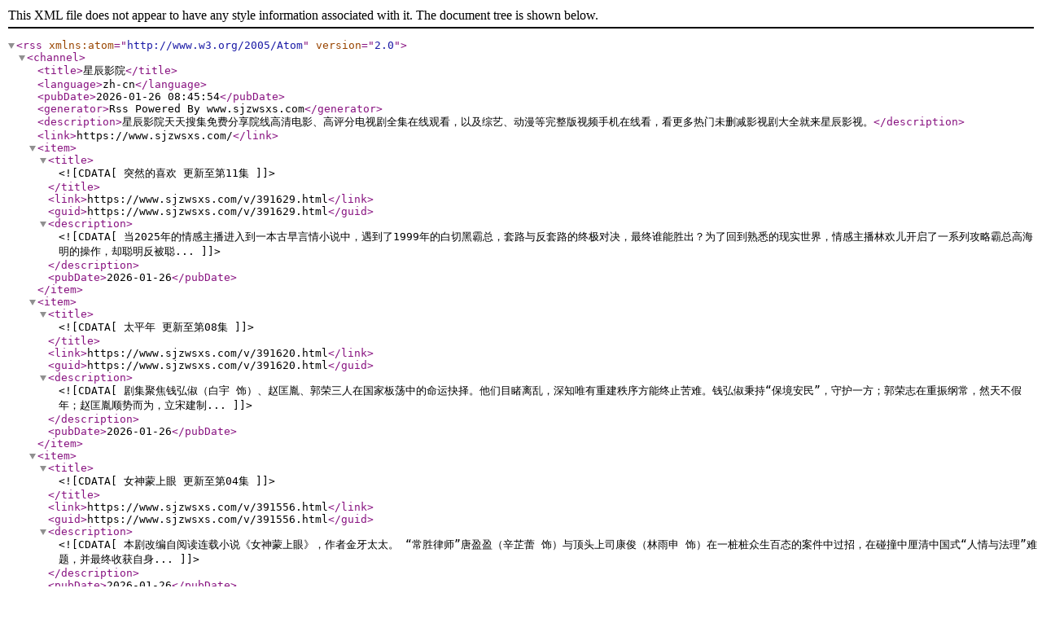

--- FILE ---
content_type: text/xml;charset=UTF-8
request_url: https://www.sjzwsxs.com/rss.xml
body_size: 17845
content:
<?xml version="1.0" encoding="utf-8"?><rss version="2.0" xmlns:atom="http://www.w3.org/2005/Atom"><channel><title>星辰影院</title><language>zh-cn</language><pubDate>2026-01-26 08:45:54</pubDate><generator>Rss Powered By www.sjzwsxs.com</generator><description>星辰影院天天搜集免费分享院线高清电影、高评分电视剧全集在线观看，以及综艺、动漫等完整版视频手机在线看，看更多热门未删减影视剧大全就来星辰影视。</description><link>https://www.sjzwsxs.com/</link><item><title><![CDATA[突然的喜欢 更新至第11集]]></title><link>https://www.sjzwsxs.com/v/391629.html</link><guid>https://www.sjzwsxs.com/v/391629.html</guid><description><![CDATA[当2025年的情感主播进入到一本古早言情小说中，遇到了1999年的白切黑霸总，套路与反套路的终极对决，最终谁能胜出？为了回到熟悉的现实世界，情感主播林欢儿开启了一系列攻略霸总高海明的操作，却聪明反被聪...]]></description><pubDate>2026-01-26</pubDate></item><item><title><![CDATA[太平年 更新至第08集]]></title><link>https://www.sjzwsxs.com/v/391620.html</link><guid>https://www.sjzwsxs.com/v/391620.html</guid><description><![CDATA[剧集聚焦钱弘俶（白宇 饰）、赵匡胤、郭荣三人在国家板荡中的命运抉择。他们目睹离乱，深知唯有重建秩序方能终止苦难。钱弘俶秉持“保境安民”，守护一方；郭荣志在重振纲常，然天不假年；赵匡胤顺势而为，立宋建制...]]></description><pubDate>2026-01-26</pubDate></item><item><title><![CDATA[女神蒙上眼 更新至第04集]]></title><link>https://www.sjzwsxs.com/v/391556.html</link><guid>https://www.sjzwsxs.com/v/391556.html</guid><description><![CDATA[本剧改编自阅读连载小说《女神蒙上眼》，作者金牙太太。 “常胜律师”唐盈盈（辛芷蕾 饰）与顶头上司康俊（林雨申 饰）在一桩桩众生百态的案件中过招，在碰撞中厘清中国式“人情与法理”难题，并最终收获自身...]]></description><pubDate>2026-01-26</pubDate></item><item><title><![CDATA[暗恋者的救赎 更新至第05集]]></title><link>https://www.sjzwsxs.com/v/391554.html</link><guid>https://www.sjzwsxs.com/v/391554.html</guid><description><![CDATA[俞笑（王珞丹 饰）拥有一段令外人羡慕的婚姻，然而因一起女高中生的遇害案，警察宋诚（袁弘 饰）发现俞笑成了其与手头一桩尘封旧案的共同证人，调查过程中，警方发现俞笑丈夫朱鹤（黄宗泽 饰）好好男人的外表下，...]]></description><pubDate>2026-01-26</pubDate></item><item><title><![CDATA[御赐小仵作2 更新至第22集]]></title><link>https://www.sjzwsxs.com/v/391353.html</link><guid>https://www.sjzwsxs.com/v/391353.html</guid><description><![CDATA[该剧改编自清闲丫头所著同名小说。故事延续第一部的剧情，讲述三法司少年团联手“攘外”，将一个个看似毫无关联的案件抽丝剥茧、扎根串联，护百姓安宁，更守家国平安的故事。]]></description><pubDate>2026-01-26</pubDate></item><item><title><![CDATA[秋雪漫过的冬天 已完结]]></title><link>https://www.sjzwsxs.com/v/391023.html</link><guid>https://www.sjzwsxs.com/v/391023.html</guid><description><![CDATA[本剧讲述了两个身处困境的人在生活的泥泞中相互慰藉、相互取暖的治愈故事。出身贫寒、替父还债的周遇安（张子枫 饰）遇见了家庭不顺、事业受阻的姜家齐（赵又廷 饰），因为公司的职场斗争把两个本来没有交集的人连接在一起，CEO顾辰因为姜家齐的仗义执言，丢失了一款新药的上市申请机会，于是雇佣周遇安想要逼走姜家齐，姜家齐和周遇安两人从误会开始，慢慢地开始了互相理解，周遇安看到了姜家齐身上最温暖的一面，最终两人互相治愈，共同走出了人生的阴霾。]]></description><pubDate>2026-01-26</pubDate></item><item><title><![CDATA[小城大事 更新至第34集]]></title><link>https://www.sjzwsxs.com/v/391028.html</link><guid>https://www.sjzwsxs.com/v/391028.html</guid><description><![CDATA[20世纪80年代初，平川县为了加快发展，决定设立“月海镇”。李秋萍与郑德诚两名能力及个性突出的干部，秉着“人民城市人民建”的理念，借助改革开放政策和中央一号文件找到了改革的办法，带领成千上万的农民，在没用国家一分钱的情况下，以“集资、合伙”的创举，在滩涂之上建起一座现代 化的城市。这是一段从无到有的造城奇迹，更是中国建城史上的一次壮举，几十万农民的命运因此得以改变。李秋萍、郑德诚、解春来、高雪梅等造城者敢想敢干、敢为人先，在阳光灿烂的80年代谱写了华丽的篇章。]]></description><pubDate>2026-01-26</pubDate></item><item><title><![CDATA[武魂大陆 第41集]]></title><link>https://www.sjzwsxs.com/v/383852.html</link><guid>https://www.sjzwsxs.com/v/383852.html</guid><description><![CDATA[]]></description><pubDate>2026-01-26</pubDate></item><item><title><![CDATA[炽热吸引 第14集]]></title><link>https://www.sjzwsxs.com/v/391614.html</link><guid>https://www.sjzwsxs.com/v/391614.html</guid><description><![CDATA[2051年，宇宙探索机器人发现了一枚物件，里头记录着被命名为Y星的类地文明上一个叫“吴浓雨”的女孩和一个反社会人格疯子“谢辛序”之间相互救赎的爱情故事。23岁的吴浓雨是一名生物基因工程专业的研二学生，...]]></description><pubDate>2026-01-26</pubDate></item><item><title><![CDATA[其实不是初恋 第12集]]></title><link>https://www.sjzwsxs.com/v/391553.html</link><guid>https://www.sjzwsxs.com/v/391553.html</guid><description><![CDATA[一场蓄谋已久的意外重逢，一段破镜重圆的甜蜜爱恋。]]></description><pubDate>2026-01-26</pubDate></item><item><title><![CDATA[人民的选择 第26集]]></title><link>https://www.sjzwsxs.com/v/391042.html</link><guid>https://www.sjzwsxs.com/v/391042.html</guid><description><![CDATA[1945年，艰苦卓绝的抗日战争取得伟大胜利，中国在和平与战争、光明与黑暗等重大问题上，面临艰难抉择。以毛泽东、周恩来、朱德、刘少奇为首的中国共产党人，以人民为中心，与以蒋介石为首的国民党独裁者展开大决战。毛泽东以大无畏气概，孤身涉险赴重庆谈判，指挥解放军抢占东北、转战陕北、发起三大战役、进行土地革命，发布“五一口号”。中国共产党的政策，赢得广大人民群众和民主党派的欢迎拥护，最终战胜了蒋介石王朝。1949年10月1日，中华人民共和国宣告成立。]]></description><pubDate>2026-01-26</pubDate></item><item><title><![CDATA[仙王的日常生活第五季 第8集]]></title><link>https://www.sjzwsxs.com/v/389403.html</link><guid>https://www.sjzwsxs.com/v/389403.html</guid><description><![CDATA[码字的爸、神秘的妈、全新的妹妹和爱吃干脆面的他，妹妹王暖的到来给王令一家的生活带来了翻天覆地的变化，如何当一个合格的哥哥成为了仙王王令的新烦恼。王暖异于常人的强大似乎早在王家人的意料之中，于是王令决定从娃娃抓起，努力教导妹妹努力控制力量。然而妹妹的强大也引起了恶势力组织夜魁与诡牢天级囚犯白哲的注意，面对邪恶修士的挑衅，王令做了一个违背祖宗的决定！——带着妹妹与这些坏家伙练练手！]]></description><pubDate>2026-01-26</pubDate></item><item><title><![CDATA[武碎星河 第50集]]></title><link>https://www.sjzwsxs.com/v/381282.html</link><guid>https://www.sjzwsxs.com/v/381282.html</guid><description><![CDATA[山野少年江寒为寻父母踏上修真路，意外激活母亲遗留之物天兽鼎，觉醒无上神通！从此逆天改命！战天斗地！在诸神陨落的战场上血战万族，以凡躯杀出一条通天之路！誓为人族搏一个煌煌未来！]]></description><pubDate>2026-01-26</pubDate></item><item><title><![CDATA[都市古仙医 第143集]]></title><link>https://www.sjzwsxs.com/v/345434.html</link><guid>https://www.sjzwsxs.com/v/345434.html</guid><description><![CDATA[大三学生叶不凡，为了给母亲筹集医药费碰瓷，不料遇到不按套路出牌的女司机，被撞之后的叶不凡无意中穿越到幻境，获得了古医门的传承，从此精通医术、修炼功法，获得无数美女青睐。]]></description><pubDate>2026-01-26</pubDate></item><item><title><![CDATA[坏了！我穿成虐文女主的姐姐了 全集完结]]></title><link>https://www.sjzwsxs.com/v/391645.html</link><guid>https://www.sjzwsxs.com/v/391645.html</guid><description><![CDATA[]]></description><pubDate>2026-01-26</pubDate></item><item><title><![CDATA[皇后驾到 第06集]]></title><link>https://www.sjzwsxs.com/v/391564.html</link><guid>https://www.sjzwsxs.com/v/391564.html</guid><description><![CDATA[当红顶流影后容黛，在博物馆凝视一方残破古碑时，竟意外被卷入时空漩涡，坠入一段被岁月尘封的血腥往事——她惊觉自己前世竟是惨遭灭门的容家嫡出千金。命运之轮轰然倒转，当她再度睁开眼时，已重生在及笄之年的韶华...]]></description><pubDate>2026-01-26</pubDate></item><item><title><![CDATA[暗处 第10集]]></title><link>https://www.sjzwsxs.com/v/391563.html</link><guid>https://www.sjzwsxs.com/v/391563.html</guid><description><![CDATA[中国博主沈曼在T国被卷入一起诡异命案中，且被当成了嫌疑人，却也因此与当地女警员姜黎相识，俩人彼此救赎共同成长，惊险的破获了一起起连环杀人案，同时给身在暗处的人们照亮了一道正义之光。]]></description><pubDate>2026-01-26</pubDate></item><item><title><![CDATA[青瑶不想当杀手 第12集]]></title><link>https://www.sjzwsxs.com/v/391562.html</link><guid>https://www.sjzwsxs.com/v/391562.html</guid><description><![CDATA[太子妃顾青瑶（张楚寒饰）新婚之夜，突遇冷血杀手十一（崔雨鑫饰）刺杀太子夫君，二人意外灵魂互换。为了保护太子夫君，顾青瑶与杀手十一斗智斗勇，一场刺杀游戏正式开启，背后更牵扯出一起惊心动魄的江湖与宫廷的权...]]></description><pubDate>2026-01-26</pubDate></item><item><title><![CDATA[长蛇娶妻 第15集]]></title><link>https://www.sjzwsxs.com/v/391561.html</link><guid>https://www.sjzwsxs.com/v/391561.html</guid><description><![CDATA[白中天（程宇峰 饰）的母亲早年离奇遇害，大家说是被长仙儿接了去，多年后白中天再次踏入白云镇，长仙娶亲，剪纸招魂，鬼戏班，红纸伞的诡异传说为白云镇蒙上了神秘的面纱，有村民砍柴途中再遇长仙儿娶亲，白中天一...]]></description><pubDate>2026-01-26</pubDate></item><item><title><![CDATA[伪装家族 第26集完结]]></title><link>https://www.sjzwsxs.com/v/391560.html</link><guid>https://www.sjzwsxs.com/v/391560.html</guid><description><![CDATA[顶级特工南彩云下定决心脱离刀尖行走的特工生活，携六岁的女儿南小糖回归平静，女儿是生性冷酷的南彩云心中唯一的柔软与温暖。然而事与愿违，年幼的女儿竟被卷进了南彩云接下来的特工任务。为了完成任务，南彩云与极...]]></description><pubDate>2026-01-26</pubDate></item><item><title><![CDATA[九尾藏不住 第24集完结]]></title><link>https://www.sjzwsxs.com/v/391555.html</link><guid>https://www.sjzwsxs.com/v/391555.html</guid><description><![CDATA[《保护我方城主大人》原班人马，讲述九尾狐的奇幻喜剧故事。]]></description><pubDate>2026-01-26</pubDate></item><item><title><![CDATA[我有孩子了 第3集]]></title><link>https://www.sjzwsxs.com/v/391462.html</link><guid>https://www.sjzwsxs.com/v/391462.html</guid><description><![CDATA[改编自同名漫画。 27年来守身如玉的高中老师张曦媛，被闺蜜抢走了暗恋对象。深受打击的她在阴差阳错下与盛德集团的副董事长姜霜剑度过了她的初夜。殊不知却因此怀上了孩子成为了未婚妈妈。如此突然降临的孩子让她...]]></description><pubDate>2026-01-26</pubDate></item><item><title><![CDATA[半醒 第18集]]></title><link>https://www.sjzwsxs.com/v/391399.html</link><guid>https://www.sjzwsxs.com/v/391399.html</guid><description><![CDATA[商界霸主顾易萧（谢予望 饰）以冷酷著称，唯独秘书叶星晚（赵夕汐 饰）是他的逆鳞。因十五年前误会，他设局掌控、折磨她。外表柔弱的叶星晚不再忍受，反将计就计，以身为饵与顾易萧展开相爱相杀的虐恋。最终她迎来顾易萧的忏悔与救赎曙光，但内心能否真正平静幸福仍是未知。]]></description><pubDate>2026-01-26</pubDate></item><item><title><![CDATA[牧神记 第67集]]></title><link>https://www.sjzwsxs.com/v/346624.html</link><guid>https://www.sjzwsxs.com/v/346624.html</guid><description><![CDATA[秦牧天生凡体，历经考验成为天魔教教主，被延康国封为第一任太学博士。延康国叛乱之战中秦牧引来魔神，掀起浩荡风云，后随武可汗入楼兰黄金宫，一个人打遍圣宫无敌手。他返回延康,助国师平叛、造射日神炮，后得人皇传承成为新一代人皇。机缘巧合下秦牧得知自己的身世,借助道门小玉京等人帮助，开启道法神通改革的大世。]]></description><pubDate>2026-01-26</pubDate></item><item><title><![CDATA[繁星不为谁发光 全集完结]]></title><link>https://www.sjzwsxs.com/v/391662.html</link><guid>https://www.sjzwsxs.com/v/391662.html</guid><description><![CDATA[]]></description><pubDate>2026-01-26</pubDate></item><item><title><![CDATA[神农空间：我和圣女共富苗乡 全集完结]]></title><link>https://www.sjzwsxs.com/v/391656.html</link><guid>https://www.sjzwsxs.com/v/391656.html</guid><description><![CDATA[]]></description><pubDate>2026-01-26</pubDate></item><item><title><![CDATA[华丽的日子 第49集]]></title><link>https://www.sjzwsxs.com/v/380912.html</link><guid>https://www.sjzwsxs.com/v/380912.html</guid><description><![CDATA[每个人都有属于自己的辉煌岁月。无论是现在，过去，还是未来。一部引起几代人共鸣的家庭爱情剧，讲述每个人经历的、意义各异的辉煌岁月。]]></description><pubDate>2026-01-26</pubDate></item><item><title><![CDATA[甩我嫌我穷，我成老板你哭啥 全集完结]]></title><link>https://www.sjzwsxs.com/v/391655.html</link><guid>https://www.sjzwsxs.com/v/391655.html</guid><description><![CDATA[]]></description><pubDate>2026-01-26</pubDate></item><item><title><![CDATA[姐姐的复仇 全集完结]]></title><link>https://www.sjzwsxs.com/v/391646.html</link><guid>https://www.sjzwsxs.com/v/391646.html</guid><description><![CDATA[]]></description><pubDate>2026-01-26</pubDate></item><item><title><![CDATA[前任联盟：爹位争夺战 全集完结]]></title><link>https://www.sjzwsxs.com/v/391642.html</link><guid>https://www.sjzwsxs.com/v/391642.html</guid><description><![CDATA[]]></description><pubDate>2026-01-26</pubDate></item><item><title><![CDATA[你一个兽医直播，怎么成神探了 全集完结]]></title><link>https://www.sjzwsxs.com/v/391640.html</link><guid>https://www.sjzwsxs.com/v/391640.html</guid><description><![CDATA[]]></description><pubDate>2026-01-26</pubDate></item><item><title><![CDATA[相反的你和我 第3集]]></title><link>https://www.sjzwsxs.com/v/391053.html</link><guid>https://www.sjzwsxs.com/v/391053.html</guid><description><![CDATA[女高中生铃木的个性开朗、交友甚广、擅长察言观色，是班上的中心人物之一，她喜欢的对象是坐在自己隔壁的男同学谷，而谷的个性与铃木恰恰相反，他内敛沉稳、有主见、待人一视同仁。铃木一直无法鼓起勇气告白，直到某日一个偶然机会，两人放学回家时走在同一条路上，并因此牵起了手。之后两人相互倾诉对彼此的好感，并开始交往，而同学们虽然感到讶异，但也都很支持两人的恋情。]]></description><pubDate>2026-01-26</pubDate></item><item><title><![CDATA[黄金右眼，姐姐护航 全集完结]]></title><link>https://www.sjzwsxs.com/v/391661.html</link><guid>https://www.sjzwsxs.com/v/391661.html</guid><description><![CDATA[]]></description><pubDate>2026-01-26</pubDate></item><item><title><![CDATA[老祖下山，萌娃战神横扫 全集完结]]></title><link>https://www.sjzwsxs.com/v/391660.html</link><guid>https://www.sjzwsxs.com/v/391660.html</guid><description><![CDATA[]]></description><pubDate>2026-01-26</pubDate></item><item><title><![CDATA[我靠震惊值在荒年发家致富 全集完结]]></title><link>https://www.sjzwsxs.com/v/391651.html</link><guid>https://www.sjzwsxs.com/v/391651.html</guid><description><![CDATA[]]></description><pubDate>2026-01-26</pubDate></item><item><title><![CDATA[成何体统第二季 第3集]]></title><link>https://www.sjzwsxs.com/v/391615.html</link><guid>https://www.sjzwsxs.com/v/391615.html</guid><description><![CDATA[社畜王翠花穿越成了《恶魔宠妃》中的必死角色庾晚音，与同为现代人穿越的皇帝夏侯澹相认后，二人结盟，欲抵抗端王夏侯泊与太后两方的迫害。适逢燕国王子图尔以和谈之名来到大夏，此人暗怀对夏国的仇恨，受端王怂恿后...]]></description><pubDate>2026-01-26</pubDate></item><item><title><![CDATA[夜班经理第二季 第5集]]></title><link>https://www.sjzwsxs.com/v/390570.html</link><guid>https://www.sjzwsxs.com/v/390570.html</guid><description><![CDATA[第二季的故事发生在第一季结束八年后，军情六处的特工乔纳森·派恩（汤姆·希德勒斯顿 饰）以为自己彻底埋葬了过去，如今他的化名叫作亚历克斯·古德温，在伦敦负责主导一个秘密监视小组，生活平静安逸。然而某晚，他偶然瞥见一位过去受雇于理查德的佣兵，并促使他再次行动，与哥伦比亚商人泰迪·多斯·桑托斯（迭戈·卡尔瓦 饰）发生冲突。在这段危机四伏的新旅程中，派恩结识女商人罗克萨娜·博拉诺斯（卡米拉·莫罗 饰），她勉为其难帮助派恩潜入泰迪在哥伦比亚的军火行动。抵达哥伦比亚后，派恩深陷一场涉及武器和游击队训练的致命阴谋。随着敌我局势愈加难分难解，派恩急迫揭露一场旨在扰乱国家安宁的阴谋，但背叛如影随形，他必须决定自己究竟需要赢得谁的信任，以及在为时已晚之前，自己愿意付出多大的代价。]]></description><pubDate>2026-01-26</pubDate></item><item><title><![CDATA[仙逆 第125集]]></title><link>https://www.sjzwsxs.com/v/324859.html</link><guid>https://www.sjzwsxs.com/v/324859.html</guid><description><![CDATA[乡村平凡少年王林，为了心中不屈的信念踏入仙门修行，克服天资不足的困境，逆流而上，积极面对苦难与挑战，不断突破自我，最终将命运始终牢牢地把握在自己手中！]]></description><pubDate>2026-01-26</pubDate></item><item><title><![CDATA[撕婚 全集完结]]></title><link>https://www.sjzwsxs.com/v/391653.html</link><guid>https://www.sjzwsxs.com/v/391653.html</guid><description><![CDATA[]]></description><pubDate>2026-01-26</pubDate></item><item><title><![CDATA[怀孕后，彩礼只给五百二 全集完结]]></title><link>https://www.sjzwsxs.com/v/391648.html</link><guid>https://www.sjzwsxs.com/v/391648.html</guid><description><![CDATA[]]></description><pubDate>2026-01-26</pubDate></item><item><title><![CDATA[寻宝：龙脉探险 全集完结]]></title><link>https://www.sjzwsxs.com/v/391647.html</link><guid>https://www.sjzwsxs.com/v/391647.html</guid><description><![CDATA[]]></description><pubDate>2026-01-26</pubDate></item><item><title><![CDATA[国宝 正片]]></title><link>https://www.sjzwsxs.com/v/391551.html</link><guid>https://www.sjzwsxs.com/v/391551.html</guid><description><![CDATA[本片改编自吉田为了采访3年，穿着歌舞伎的黑衣进入后台的经验而写出的长篇小说，出生于任侠一门、投身于歌舞伎世界、将青春献给演艺之路的喜久雄，赌上自己的生命去追求无尽的梦想的宏伟故事：舞台是从战后到高度经...]]></description><pubDate>2026-01-26</pubDate></item><item><title><![CDATA[小神八不可怕 第3集]]></title><link>https://www.sjzwsxs.com/v/391052.html</link><guid>https://www.sjzwsxs.com/v/391052.html</guid><description><![CDATA[原作是一部以幼儿园为舞台的恐怖动作漫画。小伽椰是幼儿园有名的问题儿童，但是被委托照顾她的千枝老师，却知晓了她隐藏的能力……]]></description><pubDate>2026-01-26</pubDate></item><item><title><![CDATA[光阴之外 第6集]]></title><link>https://www.sjzwsxs.com/v/390339.html</link><guid>https://www.sjzwsxs.com/v/390339.html</guid><description><![CDATA[天地是万物众生的客舍，光阴是古往今来的过客。苍天残面张开诡异之眼，所视之处生灵涂炭，化为永恒的禁区。末世之中，因果随行，死地后生。]]></description><pubDate>2026-01-26</pubDate></item><item><title><![CDATA[觉醒冤大头系统校花惊呆了 全集完结]]></title><link>https://www.sjzwsxs.com/v/391659.html</link><guid>https://www.sjzwsxs.com/v/391659.html</guid><description><![CDATA[]]></description><pubDate>2026-01-26</pubDate></item><item><title><![CDATA[穿书后，我把三大个佬拿捏了 全集完结]]></title><link>https://www.sjzwsxs.com/v/391657.html</link><guid>https://www.sjzwsxs.com/v/391657.html</guid><description><![CDATA[]]></description><pubDate>2026-01-26</pubDate></item><item><title><![CDATA[正送快递呢，被帮派大小姐拉去闪婚 全集完结]]></title><link>https://www.sjzwsxs.com/v/391654.html</link><guid>https://www.sjzwsxs.com/v/391654.html</guid><description><![CDATA[]]></description><pubDate>2026-01-26</pubDate></item><item><title><![CDATA[才下眉头，却上心头 全集完结]]></title><link>https://www.sjzwsxs.com/v/391652.html</link><guid>https://www.sjzwsxs.com/v/391652.html</guid><description><![CDATA[]]></description><pubDate>2026-01-26</pubDate></item><item><title><![CDATA[我用火锅称帝王 全集完结]]></title><link>https://www.sjzwsxs.com/v/391650.html</link><guid>https://www.sjzwsxs.com/v/391650.html</guid><description><![CDATA[]]></description><pubDate>2026-01-26</pubDate></item><item><title><![CDATA[我在末日开网店，养活三个弟弟 全集完结]]></title><link>https://www.sjzwsxs.com/v/391649.html</link><guid>https://www.sjzwsxs.com/v/391649.html</guid><description><![CDATA[]]></description><pubDate>2026-01-26</pubDate></item><item><title><![CDATA[分手你提的，我成香饽饽你哭什么 全集完结]]></title><link>https://www.sjzwsxs.com/v/391641.html</link><guid>https://www.sjzwsxs.com/v/391641.html</guid><description><![CDATA[]]></description><pubDate>2026-01-26</pubDate></item><item><title><![CDATA[从踩死蚂蚁开始打怪成神豪 全集完结]]></title><link>https://www.sjzwsxs.com/v/391639.html</link><guid>https://www.sjzwsxs.com/v/391639.html</guid><description><![CDATA[]]></description><pubDate>2026-01-26</pubDate></item><item><title><![CDATA[为了亏钱，我成了神仙老板 全集完结]]></title><link>https://www.sjzwsxs.com/v/391638.html</link><guid>https://www.sjzwsxs.com/v/391638.html</guid><description><![CDATA[]]></description><pubDate>2026-01-26</pubDate></item><item><title><![CDATA[一段禁止播放的家庭录像 全集完结]]></title><link>https://www.sjzwsxs.com/v/391637.html</link><guid>https://www.sjzwsxs.com/v/391637.html</guid><description><![CDATA[]]></description><pubDate>2026-01-26</pubDate></item><item><title><![CDATA[被邻国王子溺爱的反派女主 第3集]]></title><link>https://www.sjzwsxs.com/v/391633.html</link><guid>https://www.sjzwsxs.com/v/391633.html</guid><description><![CDATA[被宣告解除婚约，即将被流放到国外的缇亚拉萝丝。 “这不是我玩的乙女游戏吗！”在剧情结束前一天，终于回想起来了！ 只能等着被判罪吗？但是，明明没做过什么坏事啊…… 虽然这样思索着，然而结局已经近在眼前了...]]></description><pubDate>2026-01-26</pubDate></item><item><title><![CDATA[打工仔的拷问日常 第4集]]></title><link>https://www.sjzwsxs.com/v/390686.html</link><guid>https://www.sjzwsxs.com/v/390686.html</guid><description><![CDATA[这里是杀人与拷问皆被合法化的世界。在拷问公司打工的赛罗与前辈时宇，迎来新人米克与休，度过快乐又忙碌的拷问日常。温馨悠闲的日常与惊悚拷问的反差将相继使人中毒！触动您的怪癖、带点黑色幽默的职场喜剧☆]]></description><pubDate>2026-01-26</pubDate></item><item><title><![CDATA[魔术师库诺看得见一切 第5集]]></title><link>https://www.sjzwsxs.com/v/390685.html</link><guid>https://www.sjzwsxs.com/v/390685.html</guid><description><![CDATA[双眼失明的少年库诺的目标，就是用水系魔术做出新的双眼。学习魔法仅仅五个月，就超越教师实力的库诺，在这前所未有的挑战中，更加绽放了才能！用魔力感知周遭的色彩、透过水系魔术的应用，制作出怀炉与敷布，甚至只用初级魔术就重现了一只猫──其技术与构思，连宫廷魔术师都瞠目结舌，实力受到赏识的库诺，就此成为拥有极致手艺的魔技师的弟子！？以好奇心开拓世界，天才少年的发明奇幻故事！]]></description><pubDate>2026-01-26</pubDate></item><item><title><![CDATA[花样少年少女 第5集]]></title><link>https://www.sjzwsxs.com/v/390684.html</link><guid>https://www.sjzwsxs.com/v/390684.html</guid><description><![CDATA[]]></description><pubDate>2026-01-26</pubDate></item><item><title><![CDATA[亲爱的盗贼大人 第8集]]></title><link>https://www.sjzwsxs.com/v/390619.html</link><guid>https://www.sjzwsxs.com/v/390619.html</guid><description><![CDATA[讲述了偶然成为盗贼的女人和追逐她的朝鲜王朝大将军灵魂互换，互相救援，互相守护的故事。 在2020年Studio Dragon主持的&quot;第二届电视剧剧本征集展&quot;上获得了优秀奖，是大众所熟知的作品。]]></description><pubDate>2026-01-26</pubDate></item><item><title><![CDATA[重返寂静岭 正片]]></title><link>https://www.sjzwsxs.com/v/391630.html</link><guid>https://www.sjzwsxs.com/v/391630.html</guid><description><![CDATA[在爱人神秘信件的召唤下，詹姆斯（杰瑞米·艾文 饰）重新回到了充满着秘密和诡谲的寂静岭。但当他踏入这座小镇的那一刻却开始了无尽极限逃生模式：永不停歇的防空警报撕裂耳膜，漫天余烬笼罩大地，熟悉的街道扭曲成...]]></description><pubDate>2026-01-26</pubDate></item><item><title><![CDATA[卧底洪小姐 第4集]]></title><link>https://www.sjzwsxs.com/v/391461.html</link><guid>https://www.sjzwsxs.com/v/391461.html</guid><description><![CDATA[因IMF而混乱的90年代末，锲而不舍的调查员洪金宝（朴信惠 饰）利用天生的&quot;童颜外貌&quot;潜入一间证券公司，准备揭发贪腐情事，没想到新上任的代表竟是自己的前男友申正宇（高庚杓 饰），这场任务开始节外生枝。]]></description><pubDate>2026-01-26</pubDate></item><item><title><![CDATA[嫌我邋遢还给我洗澡的嫂子 HD中字]]></title><link>https://www.sjzwsxs.com/v/375805.html</link><guid>https://www.sjzwsxs.com/v/375805.html</guid><description><![CDATA[他的妻子美雪 (Miyuki) 外出度假时，他的嫂子来探望她。弘史请她和他一起住一晚，但当他正在洗澡时，他的嫂子进来引诱他。当她告诉 Hiroshi 她其实喜欢他，所以他们发生了性关系时，Hiroshi 失去了理智并且变得兴奋。两人意志坚定，直到美雪回来为止，他们一直保持着恋爱关系]]></description><pubDate>2026-01-25</pubDate></item><item><title><![CDATA[欲望办公室：女上司的私密命令 HD中字]]></title><link>https://www.sjzwsxs.com/v/375461.html</link><guid>https://www.sjzwsxs.com/v/375461.html</guid><description><![CDATA[半年前，翼被调到关西分公司……她是一位拥有G罩杯身材、美丽、好看、时尚的女上司。有一天，翼为了满足自己的性欲，在与平常不同的氛围中勾引部下……那天之后，她在酒店、工作场所、家里勾引部下，满足自己无尽的性欲]]></description><pubDate>2026-01-25</pubDate></item><item><title><![CDATA[与女教授的二次激战 HD中字]]></title><link>https://www.sjzwsxs.com/v/374682.html</link><guid>https://www.sjzwsxs.com/v/374682.html</guid><description><![CDATA[正处于痛苦与快乐之间的女教授，对围棋俱乐部王牌选手的突然退出感到意外。指导教授想尽一切办法说服她保留王牌，而王牌则向她提出了一个条件。女教授犹豫了，但她仍然担心周围那些期待她拥有赢得全国冠军的技能的人。经过深思熟虑后，她做出了最糟糕的举动]]></description><pubDate>2026-01-25</pubDate></item><item><title><![CDATA[闺蜜齐穿嫁豪门！要跑一起跑 全集]]></title><link>https://www.sjzwsxs.com/v/391658.html</link><guid>https://www.sjzwsxs.com/v/391658.html</guid><description><![CDATA[]]></description><pubDate>2026-01-25</pubDate></item><item><title><![CDATA[前夫二十岁 全集]]></title><link>https://www.sjzwsxs.com/v/391644.html</link><guid>https://www.sjzwsxs.com/v/391644.html</guid><description><![CDATA[]]></description><pubDate>2026-01-25</pubDate></item><item><title><![CDATA[卿心向瑾归 全集]]></title><link>https://www.sjzwsxs.com/v/391643.html</link><guid>https://www.sjzwsxs.com/v/391643.html</guid><description><![CDATA[]]></description><pubDate>2026-01-25</pubDate></item><item><title><![CDATA[比老公更厉害的男人 中文字幕]]></title><link>https://www.sjzwsxs.com/v/391636.html</link><guid>https://www.sjzwsxs.com/v/391636.html</guid><description><![CDATA[出身当地名门望族的孝一和单身母亲绘美不顾反对，结为夫妻。他们秘密搬到东京，开始了婚后生活。当丈夫的青梅竹马拓真来访时，两人都感激他，认为他们现在的幸福都是拓真的功劳。然而，拓真却瞒着孝一，开始对绘美的身体产生欲望。绘美也开始对拓真拥有的、与丈夫截然不同的东西产生反应]]></description><pubDate>2026-01-25</pubDate></item><item><title><![CDATA[被丈夫下属气息吸引的妻子 中文字幕]]></title><link>https://www.sjzwsxs.com/v/391635.html</link><guid>https://www.sjzwsxs.com/v/391635.html</guid><description><![CDATA[绫香和丈夫很久没有性生活了，一天，丈夫的下属松本来拜访她。与丈夫的冷漠不同，松本总是面带笑容地迎接她。绫香渐渐被他吸引，决定偷偷脱掉他的衣服，只留下内裤，以此来诱惑他]]></description><pubDate>2026-01-25</pubDate></item><item><title><![CDATA[睁开眼的瞬间，继母的诱惑 中文字幕]]></title><link>https://www.sjzwsxs.com/v/391634.html</link><guid>https://www.sjzwsxs.com/v/391634.html</guid><description><![CDATA[继母去叫醒圭介时，发现他睡着时勃起了。由于很久没有和丈夫同房，她再也无法忍受，开始抚摸圭介。圭介起初有所抗拒，但继母的身体对他来说太过诱人，于是他趁父亲不在家，继续与继母发生性关系]]></description><pubDate>2026-01-25</pubDate></item><item><title><![CDATA[勇者之屑 第3集]]></title><link>https://www.sjzwsxs.com/v/391036.html</link><guid>https://www.sjzwsxs.com/v/391036.html</guid><description><![CDATA[#勇者之屑# 动画化决定]]></description><pubDate>2026-01-25</pubDate></item><item><title><![CDATA[东岛丹三郎想成为假面骑士 第16集]]></title><link>https://www.sjzwsxs.com/v/384699.html</link><guid>https://www.sjzwsxs.com/v/384699.html</guid><description><![CDATA[“上吧，修卡!!!!”即使到了40岁，东岛丹三郎仍然真心想成为假面骑士。然而，就在他几乎要放弃这个梦想的时候，被卷入了震惊社会的“伪修卡”抢劫事件……大人们极其认真的“假面骑士游戏”动作戏，正式开幕！]]></description><pubDate>2026-01-25</pubDate></item><item><title><![CDATA[古诺希亚 第15集]]></title><link>https://www.sjzwsxs.com/v/385217.html</link><guid>https://www.sjzwsxs.com/v/385217.html</guid><description><![CDATA[「始めようか。私たちが生き残るための、話し合いを」騙し、騙される“人狼”推理劇×SFループミステリーインディーゲーム『グノーシア』2025年、待望のTVアニメ化 決定！]]></description><pubDate>2026-01-25</pubDate></item><item><title><![CDATA[Veiled Cup 更新至03集]]></title><link>https://www.sjzwsxs.com/v/391549.html</link><guid>https://www.sjzwsxs.com/v/391549.html</guid><description><![CDATA[一档集结亚洲9国顶尖主唱、以国家级声乐对抗为看点的升级版音综。首创声乐国家对抗赛模式，来自韩国、中国、日本、菲律宾、泰国、印尼、越南、蒙古、老挝的TOP3选手代表国家荣誉参赛。]]></description><pubDate>2026-01-25</pubDate></item><item><title><![CDATA[火喰鸟羽州褴褛鸢组 更新至03集]]></title><link>https://www.sjzwsxs.com/v/391150.html</link><guid>https://www.sjzwsxs.com/v/391150.html</guid><description><![CDATA[长篇现代小说《火喰鳥 羽州ぼろ鳶組》动画化决定！]]></description><pubDate>2026-01-25</pubDate></item><item><title><![CDATA[地狱乐第二季 更新至03集]]></title><link>https://www.sjzwsxs.com/v/391142.html</link><guid>https://www.sjzwsxs.com/v/391142.html</guid><description><![CDATA[为求仙药线索，一行人抵达统治岛屿的怪物&quot;天仙&quot;之居城。欲从岛屿生还，死囚与处刑人已不得不携手合作。与此同时，幕府以&quot;山田浅卫门殊现&quot;为首，下令增派人员登陆神仙乡。其中竟可见与画眉丸素有渊源的石隐众之身影。正当画眉丸等人欲尽快寻得仙药逃离孤岛之际，天仙们却拦住了他们的去路——围绕仙药的争夺，即将迎来&quot;人类&quot;与&quot;天仙&quot;的全面对决——！！]]></description><pubDate>2026-01-25</pubDate></item><item><title><![CDATA[异国日记动画版 更新至04集]]></title><link>https://www.sjzwsxs.com/v/390706.html</link><guid>https://www.sjzwsxs.com/v/390706.html</guid><description><![CDATA[少女小说家的高代槙生在姐姐夫妇的葬礼上，面对被亲戚们互相推诿的姐姐的遗孤·朝无法视而不见，顺势决定收养她。但是把侄女带回去之后，不善交际的槙生才发现自己不适合和谁一起生活。于此相对，不认生的朝面对“不像大人的大人”的槙生却也坦率的接受了。女王和如小狗般侄女就此展开了同居生活……]]></description><pubDate>2026-01-25</pubDate></item><item><title><![CDATA[拜托了冰箱 更新至57集]]></title><link>https://www.sjzwsxs.com/v/349062.html</link><guid>https://www.sjzwsxs.com/v/349062.html</guid><description><![CDATA[《拜托了冰箱》节目方式是嘉宾和自己家里的冰箱一起到节目现场，六位厨师直接使用冰箱里的原材料，用最常见的食材在15分钟内现场做出美食。金成柱和郑亨敦将各自率领料理队伍展开对决。]]></description><pubDate>2026-01-25</pubDate></item><item><title><![CDATA[大侦探波洛第十季 第04集已完结]]></title><link>https://www.sjzwsxs.com/v/220585.html</link><guid>https://www.sjzwsxs.com/v/220585.html</guid><description><![CDATA[第十季共4集1、The Mystery of the Blue Train 蓝色特快上的秘密2、Cards on the Table 牌中牌3、After the Funeral 葬礼之后4、Taken at the Flood 遗产风波]]></description><pubDate>2026-01-25</pubDate></item><item><title><![CDATA[大侦探波洛第十一季 第04集已完结]]></title><link>https://www.sjzwsxs.com/v/220584.html</link><guid>https://www.sjzwsxs.com/v/220584.html</guid><description><![CDATA[第11季共4集1、Mrs McGinty&#39;s Dead 清洁女工之死2、Cat Among the Pigeons 校园疑云（鸽群中的猫）3、Third Girl 公寓女郎（第三个女郎）4、Appointment with Death 死亡约会]]></description><pubDate>2026-01-25</pubDate></item><item><title><![CDATA[大侦探波洛第十二季 第04集已完结]]></title><link>https://www.sjzwsxs.com/v/220583.html</link><guid>https://www.sjzwsxs.com/v/220583.html</guid><description><![CDATA[第十二季共4集1、The Clocks 怪钟2、Three Act Tragedy 三幕悲剧3、Hallowe&#39;en Party 万圣节前夜的谋杀案4、Murder on the Orient Express 东方快车谋杀案]]></description><pubDate>2026-01-25</pubDate></item><item><title><![CDATA[大侦探波洛第十三季 第05集已完结]]></title><link>https://www.sjzwsxs.com/v/220582.html</link><guid>https://www.sjzwsxs.com/v/220582.html</guid><description><![CDATA[第十三季共5集：1、Elephants Can Remember 旧罪的阴影（大象的证词）2、The Big Four 四大魔头（四巨头）3、Dead Man&#39;s Folly 古宅迷踪（死人的殿堂）4、The Labours of Hercules 赫尔克里的丰功伟绩5、Curtain 帷幕（幕后凶手）]]></description><pubDate>2026-01-25</pubDate></item><item><title><![CDATA[死亡账号 更新至03集]]></title><link>https://www.sjzwsxs.com/v/391031.html</link><guid>https://www.sjzwsxs.com/v/391031.html</guid><description><![CDATA[现代幽灵寄宿在「手机」！你的手机里也有──打架正好。破坏万岁。靠着极尽暴虐之能事的影片企划大赚一笔的炎上系直播主「煽火苹果」，缘城苍吏15岁。苍吏在大众认知是麻烦精的化身，但实际是最喜欢妹妹与甜点的温柔哥哥。争议影片也只不过是为了帮体弱多病的妹妹筹措庞大医药费的手段，即使被全人类讨厌，只要妹妹健康就是幸福。直到最爱的妹妹发生变异──祓除电子化的幽灵！学园×灵媒×动作奇幻故事开幕！]]></description><pubDate>2026-01-25</pubDate></item><item><title><![CDATA[名侦探柯南 第1249集]]></title><link>https://www.sjzwsxs.com/v/325081.html</link><guid>https://www.sjzwsxs.com/v/325081.html</guid><description><![CDATA[工藤新一是全国著名的高中生侦探，在一次追查黑衣人犯罪团伙时不幸被团伙成员发现，击晕后喂了神奇的药水，工藤新一变回了小孩！新一找到了经常帮助他的阿笠博士，博士为他度身打造不少间谍武器。为了防止犯罪团伙对他进行报复，新一决定隐姓埋名，暗中追查他们，希望能得到解药。一日，新一 的女友毛利兰来到了阿笠博士的家寻找男友的下落，被小兰撞见的新一情急之下编造了自己名叫江户川柯南，随后柯南寄居在了小兰家。小兰的父亲毛利小五郎是一名私家侦探，新一可以籍着和他一起四出办案一起追查黑夜人的下落。柯南在小学认识步美等小学生，他们一起组织了一个少年侦探团，向罪犯宣战！]]></description><pubDate>2026-01-25</pubDate></item><item><title><![CDATA[转生之后的我变成了龙蛋 第3集]]></title><link>https://www.sjzwsxs.com/v/391029.html</link><guid>https://www.sjzwsxs.com/v/391029.html</guid><description><![CDATA[目が覚めると、そこは見知らぬ森だった。どうやらここは俺の知らないファンタジー世界らしい。周囲を見渡せば、おっかない異形の魔獣だらけ。自分の姿を見てみたら、そこには…???って、オイ！俺、卵に転生したっていうのかよっ！？進化先にドラゴンとはあるものの、そもそも卵から孵るには魔獣を狩ってLVを上げなきゃいけないっぽい。戦うなんて絶対無理！だって俺、卵じゃああぁああああん！！なんとか進化はできたものの、せっかく出会えた人間からは“モンスター認定”される始末。俺はただ、人間と仲良くなりたいだけなんだよおおおおお！！いつだって絶体絶命！]]></description><pubDate>2026-01-25</pubDate></item><item><title><![CDATA[大侦探波洛第一季 第10集完结]]></title><link>https://www.sjzwsxs.com/v/220684.html</link><guid>https://www.sjzwsxs.com/v/220684.html</guid><description><![CDATA[赫尔克里波洛（大卫·苏切特 David Suchet 饰）：一个讲法语的比利时人，五短身材，枣核脑瓜，偏爱修饰自己月牙弯的胡子，其貌不扬，还有洁癖，但是既和蔼又可爱。而他最出名的是脑袋里“小小的灰色细胞”，这让他先后侦破过诸如东方快车谋杀案、尼罗河上的惨案、ABC谋杀案 等案件，成为与福尔摩斯齐名的大侦探。 本系列根据“举世公认的侦探小说女王”——英国小说家阿加莎·克里斯蒂同名系列小说改编，自1989年至2013年，共拍摄13季。包括《首相绑架案》《约翰.威佛利历险记》《ABC谋杀案》《康沃尔谜案》《罗德兹三角》《双重罪恶》《厨子惊魂》《非凡盗贼》《恶梦》《俱乐部之王》《戴面具的女郎》《矿藏之谜》《玛斯登陆庄园惨案》《死人之镜》等]]></description><pubDate>2026-01-25</pubDate></item><item><title><![CDATA[大侦探波洛第二季 第10集已完结]]></title><link>https://www.sjzwsxs.com/v/220593.html</link><guid>https://www.sjzwsxs.com/v/220593.html</guid><description><![CDATA[《大侦探波洛》第二季共10集，于1990年播出。其中第1集和第10集为长篇小说改编，片长100分钟；其他8集均为短篇小说改编，片长50分钟。第10集《斯泰尔斯庄园奇案》是1990年9月ITV为了纪念阿婆诞辰100周年推出的特别篇，改编自阿婆的第一部长篇小说，也是时间顺序上波洛的第一案，适宜作为全剧首集观看。1、Peril at End House 悬崖山庄奇案 2、The Veiled Lady 蒙面女人 3、The Lost Mine 矿藏之谜4、The Cornish Mystery 康沃尔谜案5、The Disappearance of Mr. Davenheim 无影无踪6、Double Sin 双重罪恶7、The Adventure of the Cheap Flat 廉价公寓的秘密8、The Kidnapped Prime M...]]></description><pubDate>2026-01-25</pubDate></item><item><title><![CDATA[大侦探波洛第三季 第10集已完结]]></title><link>https://www.sjzwsxs.com/v/220592.html</link><guid>https://www.sjzwsxs.com/v/220592.html</guid><description><![CDATA[《大侦探波洛》第三季共10集，故事均改编自短篇小说，于1991年播出。1、How Does Your Garden Grow? 花园疑案 2、The Million Dollar Bond Robbery 百万美元证券失窃案 3、The Plymouth Express 普利茅斯快车上的谋杀案 4、Wasps&#39; Nest 蜂窝谜案 5、The Tragedy at Marsdon Manor 马斯顿庄园的悲剧 6、The Double Clue 双重线索 7、The Mystery of the Spanish Chest 西班牙箱子之谜 8、The Theft of the Royal Ruby 红宝石之玉失窃案 9、The Affair at the Victory Ball 舞会谜案 10、The Mystery of Hunter&#39;s Lo...]]></description><pubDate>2026-01-25</pubDate></item><item><title><![CDATA[大侦探波洛第四季 第03集已完结]]></title><link>https://www.sjzwsxs.com/v/220591.html</link><guid>https://www.sjzwsxs.com/v/220591.html</guid><description><![CDATA[《大侦探波洛》第四季共3集，均改编自长篇小说，每集片长100分钟左右，于1992年播出。 1、The ABC Murders ABC谋杀案 2、Death in the Clouds 云中命案 3、One, Two, Buckle My Shoe 牙医之死]]></description><pubDate>2026-01-25</pubDate></item><item><title><![CDATA[大侦探波洛第五季 第08集已完结]]></title><link>https://www.sjzwsxs.com/v/220590.html</link><guid>https://www.sjzwsxs.com/v/220590.html</guid><description><![CDATA[《大侦探波洛》第五季共8集，于1993年播出，每集片长50分钟，均改编自短篇小说，这也是本系列剧的最后一个短篇季。1、The Adventure of the Egyptian Tomb 埃及墓地历险记 2、The Underdog 弱者的愤怒3、The Yellow Iris 黄色鸢尾4、The Case of the Missing Will 遗嘱失踪案5、The Adventure of the Italian Nobleman 意大利贵族奇遇记6、The Chocolate Box 巧克力盒谜案7、Dead Man&#39;s Mirror 死人之镜8、Jewel Robbery at the Grand Metropolitan “大都市”酒店珠宝失窃案]]></description><pubDate>2026-01-25</pubDate></item><item><title><![CDATA[大侦探波洛第六季 第04集已完结]]></title><link>https://www.sjzwsxs.com/v/220589.html</link><guid>https://www.sjzwsxs.com/v/220589.html</guid><description><![CDATA[《大侦探波洛》第六季共4集，均改编自长篇小说，片长约100分钟，自本季往后所有故事均为长篇1、Hercule Poirot&#39;s Christmas 滴血的钻石2、Hickory Dickory Dock 国际学舍谋杀案3、Murder on the Links 高尔夫球场的疑云4、Dumb Witness 无言的证人]]></description><pubDate>2026-01-25</pubDate></item><item><title><![CDATA[大侦探波洛第七季 第02集已完结]]></title><link>https://www.sjzwsxs.com/v/220588.html</link><guid>https://www.sjzwsxs.com/v/220588.html</guid><description><![CDATA[第七季共2集 1、The Murder of Roger Ackroyd 罗杰疑案（罗杰·艾克罗伊德谋杀案） 2、Lord Edgware Dies 人性记录]]></description><pubDate>2026-01-25</pubDate></item><item><title><![CDATA[大侦探波洛第八季 第02集已完结]]></title><link>https://www.sjzwsxs.com/v/220587.html</link><guid>https://www.sjzwsxs.com/v/220587.html</guid><description><![CDATA[第八季共2集1、Evil under the Sun 阳光下的罪恶2、Murder in Mesopotamia 古墓之谜 （美索不达米亚谋杀案）]]></description><pubDate>2026-01-25</pubDate></item><item><title><![CDATA[大侦探波洛第九季 第04集已完结]]></title><link>https://www.sjzwsxs.com/v/220586.html</link><guid>https://www.sjzwsxs.com/v/220586.html</guid><description><![CDATA[第九季共4集1、Five Little Pigs 啤酒谋杀案2、Sad Cypress H庄园的一次午餐3、Death on the Nile 尼罗河上的惨案4、The Hollow 空幻之屋]]></description><pubDate>2026-01-25</pubDate></item><item><title><![CDATA[猎犬家族 更新至05集]]></title><link>https://www.sjzwsxs.com/v/391040.html</link><guid>https://www.sjzwsxs.com/v/391040.html</guid><description><![CDATA[《猎犬家族》是一部充满家族阴谋的电视剧，剧中人物性格复杂，对话充满讽刺意味。故事围绕着“索马里瓦”家族成员展开：为了挽救家族企业、维持生活水平又或者说维持一些情感联系，他们被迫在焦虑的旋涡中无休止地挣扎，试图维持对生活的掌控。《猎犬家族》的演员阵容十分强大：阿德里安娜·奥索雷斯（戈雅奖得主《归还戈雅自画像》）、阿根廷演员奥斯卡·马丁内斯（《杰出公民》）、马塞尔· 博拉斯、帕特里夏 ·洛佩斯·阿奈斯（戈雅奖得主《阿内》）、玛利亚·佩德拉萨（《名校风暴》）、豪尔赫·乌松、弗朗切斯科·卡里尔、路易斯·贝尔梅霍（戈雅奖提名《神奇女孩》）和 达妮埃拉·埃斯泰。深影]]></description><pubDate>2026-01-25</pubDate></item><item><title><![CDATA[丰臣兄弟！ 更新至04集]]></title><link>https://www.sjzwsxs.com/v/390683.html</link><guid>https://www.sjzwsxs.com/v/390683.html</guid><description><![CDATA[本剧描述天下人丰臣秀吉之弟，武将丰臣秀长的一生；以其视角描述丰臣兄弟凭借兄弟之间的深厚羁绊完成天下统一伟业的奇迹，另外也动态地描绘战国时代的丰富多彩的娱乐事迹！]]></description><pubDate>2026-01-25</pubDate></item><item><title><![CDATA[宇宙闪烁请注意 更新至20260125期]]></title><link>https://www.sjzwsxs.com/v/390269.html</link><guid>https://www.sjzwsxs.com/v/390269.html</guid><description><![CDATA[这是一档「好友带你放肆玩」的“高能量E人局”，在旅行中一起发疯的爆笑户外游戏真人秀！节目以明星好友结伴旅行为主线，用高能抽象游戏任务打造解压式快乐体验——和能让你笑到缺氧的人，去有趣的地方，做有意义的事！用最真实的互怼日常、最放飞的游戏挑战，让每个人都能在欢笑中找回痛快生活的能量，打造下一代全民追更的爆笑国民综艺！]]></description><pubDate>2026-01-25</pubDate></item><item><title><![CDATA[海军罪案调查处：悉尼第三季 更新至08集]]></title><link>https://www.sjzwsxs.com/v/385683.html</link><guid>https://www.sjzwsxs.com/v/385683.html</guid><description><![CDATA[]]></description><pubDate>2026-01-25</pubDate></item><item><title><![CDATA[超级冰冰Show 更新至20260117期]]></title><link>https://www.sjzwsxs.com/v/325864.html</link><guid>https://www.sjzwsxs.com/v/325864.html</guid><description><![CDATA[]]></description><pubDate>2026-01-25</pubDate></item><item><title><![CDATA[超级夜总会 更新至20260124期]]></title><link>https://www.sjzwsxs.com/v/324883.html</link><guid>https://www.sjzwsxs.com/v/324883.html</guid><description><![CDATA[]]></description><pubDate>2026-01-25</pubDate></item></channel></rss>